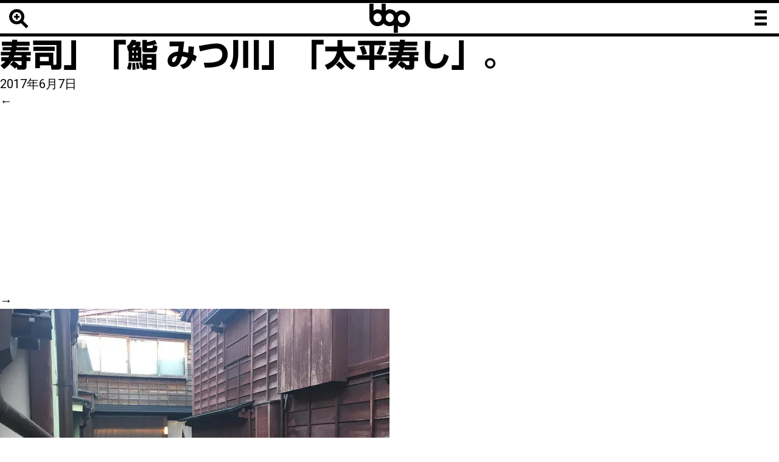

--- FILE ---
content_type: text/html; charset=UTF-8
request_url: https://bbp.jp/popular-sushi-in-kanazawa-otome-sushi-sushi-mitsukawa-taihei-sushi/12-32/
body_size: 13560
content:
<!DOCTYPE html><html dir="ltr" lang="ja"
	prefix="og: https://ogp.me/ns#" ><head><meta charset="UTF-8" /><meta http-equiv="x-ua-compatible" content="ie=edge"><meta name="distribution" content="global"><meta name="language" content="ja"><meta name="Targeted Geographic Area" content="Japan"><meta name="apple-mobile-web-app-title" content=""><meta name="viewport" content="width=device-width, initial-scale=1"><meta name="format-detection" content="telephone=no"><meta name="B-verify" content="3370efa7d9d4b37583d09b2ec4540b01330e3a60" /><link rel="stylesheet" type="text/css" href="https://bbp.jp/wp-content/cache/autoptimize/css/autoptimize_single_419a810cd255bd332d78178a87b75d13.css" /><title>12 | bbp</title>

		<!-- All in One SEO 4.3.9 - aioseo.com -->
		<meta name="robots" content="max-image-preview:large" />
		<link rel="canonical" href="https://bbp.jp/popular-sushi-in-kanazawa-otome-sushi-sushi-mitsukawa-taihei-sushi/12-32/" />
		<meta name="generator" content="All in One SEO (AIOSEO) 4.3.9" />
		<meta property="og:locale" content="ja_JP" />
		<meta property="og:site_name" content="bbp" />
		<meta property="og:type" content="article" />
		<meta property="og:title" content="12 | bbp" />
		<meta property="og:url" content="https://bbp.jp/popular-sushi-in-kanazawa-otome-sushi-sushi-mitsukawa-taihei-sushi/12-32/" />
		<meta property="fb:app_id" content="141719956266319" />
		<meta property="fb:admins" content="100009992057369" />
		<meta property="article:published_time" content="2017-06-07T14:17:03+00:00" />
		<meta property="article:modified_time" content="2017-06-07T14:17:03+00:00" />
		<meta name="twitter:card" content="summary" />
		<meta name="twitter:site" content="@https_bbp_jp" />
		<meta name="twitter:title" content="12 | bbp" />
		<meta name="twitter:creator" content="@https_bbp_jp" />
		<!-- All in One SEO -->

<link rel='dns-prefetch' href='//secure.gravatar.com' />
<link rel='dns-prefetch' href='//stats.wp.com' />
<link rel='dns-prefetch' href='//i0.wp.com' />
<link rel='dns-prefetch' href='//c0.wp.com' />
<link rel='stylesheet' id='wp-block-library-css' href='https://bbp.jp/wp-includes/css/dist/block-library/style.min.css?ver=6.2.8' type='text/css' media='all' />
<style id='wp-block-library-inline-css' type='text/css'>
.has-text-align-justify{text-align:justify;}
</style>
<link rel='stylesheet' id='jetpack-videopress-video-block-view-css' href='https://bbp.jp/wp-content/cache/autoptimize/css/autoptimize_single_d55f4b939d68ed652b0d9f2b5717ea21.css?minify=false&#038;ver=34ae973733627b74a14e' type='text/css' media='all' />
<link rel='stylesheet' id='mediaelement-css' href='https://bbp.jp/wp-includes/js/mediaelement/mediaelementplayer-legacy.min.css?ver=4.2.17' type='text/css' media='all' />
<link rel='stylesheet' id='wp-mediaelement-css' href='https://bbp.jp/wp-includes/js/mediaelement/wp-mediaelement.min.css?ver=6.2.8' type='text/css' media='all' />
<link rel='stylesheet' id='classic-theme-styles-css' href='https://bbp.jp/wp-includes/css/classic-themes.min.css?ver=6.2.8' type='text/css' media='all' />
<style id='global-styles-inline-css' type='text/css'>
body{--wp--preset--color--black: #000000;--wp--preset--color--cyan-bluish-gray: #abb8c3;--wp--preset--color--white: #ffffff;--wp--preset--color--pale-pink: #f78da7;--wp--preset--color--vivid-red: #cf2e2e;--wp--preset--color--luminous-vivid-orange: #ff6900;--wp--preset--color--luminous-vivid-amber: #fcb900;--wp--preset--color--light-green-cyan: #7bdcb5;--wp--preset--color--vivid-green-cyan: #00d084;--wp--preset--color--pale-cyan-blue: #8ed1fc;--wp--preset--color--vivid-cyan-blue: #0693e3;--wp--preset--color--vivid-purple: #9b51e0;--wp--preset--gradient--vivid-cyan-blue-to-vivid-purple: linear-gradient(135deg,rgba(6,147,227,1) 0%,rgb(155,81,224) 100%);--wp--preset--gradient--light-green-cyan-to-vivid-green-cyan: linear-gradient(135deg,rgb(122,220,180) 0%,rgb(0,208,130) 100%);--wp--preset--gradient--luminous-vivid-amber-to-luminous-vivid-orange: linear-gradient(135deg,rgba(252,185,0,1) 0%,rgba(255,105,0,1) 100%);--wp--preset--gradient--luminous-vivid-orange-to-vivid-red: linear-gradient(135deg,rgba(255,105,0,1) 0%,rgb(207,46,46) 100%);--wp--preset--gradient--very-light-gray-to-cyan-bluish-gray: linear-gradient(135deg,rgb(238,238,238) 0%,rgb(169,184,195) 100%);--wp--preset--gradient--cool-to-warm-spectrum: linear-gradient(135deg,rgb(74,234,220) 0%,rgb(151,120,209) 20%,rgb(207,42,186) 40%,rgb(238,44,130) 60%,rgb(251,105,98) 80%,rgb(254,248,76) 100%);--wp--preset--gradient--blush-light-purple: linear-gradient(135deg,rgb(255,206,236) 0%,rgb(152,150,240) 100%);--wp--preset--gradient--blush-bordeaux: linear-gradient(135deg,rgb(254,205,165) 0%,rgb(254,45,45) 50%,rgb(107,0,62) 100%);--wp--preset--gradient--luminous-dusk: linear-gradient(135deg,rgb(255,203,112) 0%,rgb(199,81,192) 50%,rgb(65,88,208) 100%);--wp--preset--gradient--pale-ocean: linear-gradient(135deg,rgb(255,245,203) 0%,rgb(182,227,212) 50%,rgb(51,167,181) 100%);--wp--preset--gradient--electric-grass: linear-gradient(135deg,rgb(202,248,128) 0%,rgb(113,206,126) 100%);--wp--preset--gradient--midnight: linear-gradient(135deg,rgb(2,3,129) 0%,rgb(40,116,252) 100%);--wp--preset--duotone--dark-grayscale: url('#wp-duotone-dark-grayscale');--wp--preset--duotone--grayscale: url('#wp-duotone-grayscale');--wp--preset--duotone--purple-yellow: url('#wp-duotone-purple-yellow');--wp--preset--duotone--blue-red: url('#wp-duotone-blue-red');--wp--preset--duotone--midnight: url('#wp-duotone-midnight');--wp--preset--duotone--magenta-yellow: url('#wp-duotone-magenta-yellow');--wp--preset--duotone--purple-green: url('#wp-duotone-purple-green');--wp--preset--duotone--blue-orange: url('#wp-duotone-blue-orange');--wp--preset--font-size--small: 13px;--wp--preset--font-size--medium: 20px;--wp--preset--font-size--large: 36px;--wp--preset--font-size--x-large: 42px;--wp--preset--spacing--20: 0.44rem;--wp--preset--spacing--30: 0.67rem;--wp--preset--spacing--40: 1rem;--wp--preset--spacing--50: 1.5rem;--wp--preset--spacing--60: 2.25rem;--wp--preset--spacing--70: 3.38rem;--wp--preset--spacing--80: 5.06rem;--wp--preset--shadow--natural: 6px 6px 9px rgba(0, 0, 0, 0.2);--wp--preset--shadow--deep: 12px 12px 50px rgba(0, 0, 0, 0.4);--wp--preset--shadow--sharp: 6px 6px 0px rgba(0, 0, 0, 0.2);--wp--preset--shadow--outlined: 6px 6px 0px -3px rgba(255, 255, 255, 1), 6px 6px rgba(0, 0, 0, 1);--wp--preset--shadow--crisp: 6px 6px 0px rgba(0, 0, 0, 1);}:where(.is-layout-flex){gap: 0.5em;}body .is-layout-flow > .alignleft{float: left;margin-inline-start: 0;margin-inline-end: 2em;}body .is-layout-flow > .alignright{float: right;margin-inline-start: 2em;margin-inline-end: 0;}body .is-layout-flow > .aligncenter{margin-left: auto !important;margin-right: auto !important;}body .is-layout-constrained > .alignleft{float: left;margin-inline-start: 0;margin-inline-end: 2em;}body .is-layout-constrained > .alignright{float: right;margin-inline-start: 2em;margin-inline-end: 0;}body .is-layout-constrained > .aligncenter{margin-left: auto !important;margin-right: auto !important;}body .is-layout-constrained > :where(:not(.alignleft):not(.alignright):not(.alignfull)){max-width: var(--wp--style--global--content-size);margin-left: auto !important;margin-right: auto !important;}body .is-layout-constrained > .alignwide{max-width: var(--wp--style--global--wide-size);}body .is-layout-flex{display: flex;}body .is-layout-flex{flex-wrap: wrap;align-items: center;}body .is-layout-flex > *{margin: 0;}:where(.wp-block-columns.is-layout-flex){gap: 2em;}.has-black-color{color: var(--wp--preset--color--black) !important;}.has-cyan-bluish-gray-color{color: var(--wp--preset--color--cyan-bluish-gray) !important;}.has-white-color{color: var(--wp--preset--color--white) !important;}.has-pale-pink-color{color: var(--wp--preset--color--pale-pink) !important;}.has-vivid-red-color{color: var(--wp--preset--color--vivid-red) !important;}.has-luminous-vivid-orange-color{color: var(--wp--preset--color--luminous-vivid-orange) !important;}.has-luminous-vivid-amber-color{color: var(--wp--preset--color--luminous-vivid-amber) !important;}.has-light-green-cyan-color{color: var(--wp--preset--color--light-green-cyan) !important;}.has-vivid-green-cyan-color{color: var(--wp--preset--color--vivid-green-cyan) !important;}.has-pale-cyan-blue-color{color: var(--wp--preset--color--pale-cyan-blue) !important;}.has-vivid-cyan-blue-color{color: var(--wp--preset--color--vivid-cyan-blue) !important;}.has-vivid-purple-color{color: var(--wp--preset--color--vivid-purple) !important;}.has-black-background-color{background-color: var(--wp--preset--color--black) !important;}.has-cyan-bluish-gray-background-color{background-color: var(--wp--preset--color--cyan-bluish-gray) !important;}.has-white-background-color{background-color: var(--wp--preset--color--white) !important;}.has-pale-pink-background-color{background-color: var(--wp--preset--color--pale-pink) !important;}.has-vivid-red-background-color{background-color: var(--wp--preset--color--vivid-red) !important;}.has-luminous-vivid-orange-background-color{background-color: var(--wp--preset--color--luminous-vivid-orange) !important;}.has-luminous-vivid-amber-background-color{background-color: var(--wp--preset--color--luminous-vivid-amber) !important;}.has-light-green-cyan-background-color{background-color: var(--wp--preset--color--light-green-cyan) !important;}.has-vivid-green-cyan-background-color{background-color: var(--wp--preset--color--vivid-green-cyan) !important;}.has-pale-cyan-blue-background-color{background-color: var(--wp--preset--color--pale-cyan-blue) !important;}.has-vivid-cyan-blue-background-color{background-color: var(--wp--preset--color--vivid-cyan-blue) !important;}.has-vivid-purple-background-color{background-color: var(--wp--preset--color--vivid-purple) !important;}.has-black-border-color{border-color: var(--wp--preset--color--black) !important;}.has-cyan-bluish-gray-border-color{border-color: var(--wp--preset--color--cyan-bluish-gray) !important;}.has-white-border-color{border-color: var(--wp--preset--color--white) !important;}.has-pale-pink-border-color{border-color: var(--wp--preset--color--pale-pink) !important;}.has-vivid-red-border-color{border-color: var(--wp--preset--color--vivid-red) !important;}.has-luminous-vivid-orange-border-color{border-color: var(--wp--preset--color--luminous-vivid-orange) !important;}.has-luminous-vivid-amber-border-color{border-color: var(--wp--preset--color--luminous-vivid-amber) !important;}.has-light-green-cyan-border-color{border-color: var(--wp--preset--color--light-green-cyan) !important;}.has-vivid-green-cyan-border-color{border-color: var(--wp--preset--color--vivid-green-cyan) !important;}.has-pale-cyan-blue-border-color{border-color: var(--wp--preset--color--pale-cyan-blue) !important;}.has-vivid-cyan-blue-border-color{border-color: var(--wp--preset--color--vivid-cyan-blue) !important;}.has-vivid-purple-border-color{border-color: var(--wp--preset--color--vivid-purple) !important;}.has-vivid-cyan-blue-to-vivid-purple-gradient-background{background: var(--wp--preset--gradient--vivid-cyan-blue-to-vivid-purple) !important;}.has-light-green-cyan-to-vivid-green-cyan-gradient-background{background: var(--wp--preset--gradient--light-green-cyan-to-vivid-green-cyan) !important;}.has-luminous-vivid-amber-to-luminous-vivid-orange-gradient-background{background: var(--wp--preset--gradient--luminous-vivid-amber-to-luminous-vivid-orange) !important;}.has-luminous-vivid-orange-to-vivid-red-gradient-background{background: var(--wp--preset--gradient--luminous-vivid-orange-to-vivid-red) !important;}.has-very-light-gray-to-cyan-bluish-gray-gradient-background{background: var(--wp--preset--gradient--very-light-gray-to-cyan-bluish-gray) !important;}.has-cool-to-warm-spectrum-gradient-background{background: var(--wp--preset--gradient--cool-to-warm-spectrum) !important;}.has-blush-light-purple-gradient-background{background: var(--wp--preset--gradient--blush-light-purple) !important;}.has-blush-bordeaux-gradient-background{background: var(--wp--preset--gradient--blush-bordeaux) !important;}.has-luminous-dusk-gradient-background{background: var(--wp--preset--gradient--luminous-dusk) !important;}.has-pale-ocean-gradient-background{background: var(--wp--preset--gradient--pale-ocean) !important;}.has-electric-grass-gradient-background{background: var(--wp--preset--gradient--electric-grass) !important;}.has-midnight-gradient-background{background: var(--wp--preset--gradient--midnight) !important;}.has-small-font-size{font-size: var(--wp--preset--font-size--small) !important;}.has-medium-font-size{font-size: var(--wp--preset--font-size--medium) !important;}.has-large-font-size{font-size: var(--wp--preset--font-size--large) !important;}.has-x-large-font-size{font-size: var(--wp--preset--font-size--x-large) !important;}
.wp-block-navigation a:where(:not(.wp-element-button)){color: inherit;}
:where(.wp-block-columns.is-layout-flex){gap: 2em;}
.wp-block-pullquote{font-size: 1.5em;line-height: 1.6;}
</style>
<link rel='stylesheet' id='mamahack_style-css' href='https://bbp.jp/wp-content/cache/autoptimize/css/autoptimize_single_65f9977f4685a012aa5015c53da212b5.css?ver=6.2.8' type='text/css' media='all' />
<link rel='stylesheet' id='jetpack_social_media_icons_widget-css' href='https://bbp.jp/wp-content/cache/autoptimize/css/autoptimize_single_bd5d7b77dc4a4fc42fd063cb984a4918.css?ver=20150602' type='text/css' media='all' />
<link rel='shortlink' href='https://bbp.jp/?p=3462' />
<script type="text/javascript">
	window._wp_rp_static_base_url = 'https://wprp.zemanta.com/static/';
	window._wp_rp_wp_ajax_url = "https://bbp.jp/wp-admin/admin-ajax.php";
	window._wp_rp_plugin_version = '3.6.4';
	window._wp_rp_post_id = '3462';
	window._wp_rp_num_rel_posts = '10';
	window._wp_rp_thumbnails = true;
	window._wp_rp_post_title = '12';
	window._wp_rp_post_tags = [];
	window._wp_rp_promoted_content = true;
</script>
	<style>img#wpstats{display:none}</style>
		<link rel="icon" href="https://i0.wp.com/bbp.jp/wp-content/uploads/2018/05/cropped-tile-1.png?fit=32%2C32&#038;ssl=1" sizes="32x32" />
<link rel="icon" href="https://i0.wp.com/bbp.jp/wp-content/uploads/2018/05/cropped-tile-1.png?fit=192%2C192&#038;ssl=1" sizes="192x192" />
<link rel="apple-touch-icon" href="https://i0.wp.com/bbp.jp/wp-content/uploads/2018/05/cropped-tile-1.png?fit=180%2C180&#038;ssl=1" />
<meta name="msapplication-TileImage" content="https://i0.wp.com/bbp.jp/wp-content/uploads/2018/05/cropped-tile-1.png?fit=270%2C270&#038;ssl=1" />
<link rel="apple-touch-icon" href="https://bbp.jp/wp-content/themes/bbp/apple-touch-icon.png"><link rel="shortcut icon" href="https://bbp.jp/wp-content/themes/bbp/favicon.ico"><link rel="stylesheet" href="https://bbp.jp/wp-content/cache/autoptimize/css/autoptimize_single_1e9c0f3b13da66012ea079bc1509fef2.css"><link rel="stylesheet" href="https://bbp.jp/wp-content/cache/autoptimize/css/autoptimize_single_bb05e5163c8705764265f3fd1a8c1f4d.css"><link rel="stylesheet" href="https://bbp.jp/wp-content/cache/autoptimize/css/autoptimize_single_aa5b30b6c2fd38919d8058c34e3051b1.css"><link rel="stylesheet" href="https://bbp.jp/wp-content/cache/autoptimize/css/autoptimize_single_d79a211d79eb96f19dacd5cae4a39470.css"><link rel="stylesheet" href="https://bbp.jp/wp-content/cache/autoptimize/css/autoptimize_single_f35c855dfba3b05ae6d10a6e8a9fc86b.css"><link rel="stylesheet" href="https://bbp.jp/wp-content/cache/autoptimize/css/autoptimize_single_e8ca25178da6040745ec5ff8ed4001e4.css"><script async src="//pagead2.googlesyndication.com/pagead/js/adsbygoogle.js"></script><script>  (adsbygoogle = window.adsbygoogle || []).push({    google_ad_client: "ca-pub-6956392527785314",    enable_page_level_ads: true  });</script></head><body class="attachment attachment-template-default single single-attachment postid-3462 attachmentid-3462 attachment-jpeg"><!--[if lt IE 8]><p class="browserupgrade">You are using an <strong>outdated</strong> browser. Please <a href="http://browsehappy.com/">upgrade your browser</a> to improve your experience.</p><![endif]--><div id="fb-root"></div><script>(function(d, s, id) {  var js, fjs = d.getElementsByTagName(s)[0];  if (d.getElementById(id)) return;  js = d.createElement(s); js.id = id;  js.src = "//connect.facebook.net/ja_JP/sdk.js#xfbml=1&version=v2.7&appId=141719956266319";  fjs.parentNode.insertBefore(js, fjs);}(document, 'script', 'facebook-jssdk'));</script><div id="bbpContainer"><header class="siteHeader"><div class="bbpSearch"><span class="circle"></span><span class="handle"></span><span class="line1"></span><span class="line2"></span></div><!-- bbpSearch --><div class="bbpTitle"><a href="https://bbp.jp"><p itemprop="logo"><span class="b1">b</span><span class="b2">b</span><span class="p1">b</span></p></a></div><!-- bbpTitle --><div class="bbpModal sb-toggle-right"><span class="line1"></span><span class="line2"></span><span class="line3"></span></div><!-- bbpModal --><div class="bbpSearchArea"><form method="get" action="https://bbp.jp/" >
<input name="s" type="text"></div></header><section id="content" role="main">
<header class="header">
<h1 class="entry-title">12 <span class="meta-sep">|</span> <a href="https://bbp.jp/popular-sushi-in-kanazawa-otome-sushi-sushi-mitsukawa-taihei-sushi/" title="Return to 【金沢で寿司三昧】有名店を食べ歩く。「乙女寿司」「鮨 みつ川」「太平寿し」。" rev="attachment"><span class="meta-nav">&larr; </span>【金沢で寿司三昧】有名店を食べ歩く。「乙女寿司」「鮨 みつ川」「太平寿し」。</a></h1> <section class="entry-meta">
<span class="entry-date">2017年6月7日</span>
</section></header>
<article id="post-3462" class="post-3462 attachment type-attachment status-inherit hentry">
<header class="header">
<nav id="nav-above" class="navigation" role="navigation">
<div class="nav-previous"><a href='https://bbp.jp/popular-sushi-in-kanazawa-otome-sushi-sushi-mitsukawa-taihei-sushi/11-42/'>&larr;</a></div>
<div class="nav-next"><a href='https://bbp.jp/popular-sushi-in-kanazawa-otome-sushi-sushi-mitsukawa-taihei-sushi/13-23/'>&rarr;</a></div>
</nav>
</header>
<section class="entry-content">
<div class="entry-attachment">
<p class="attachment"><a href="https://bbp.jp/wp-content/uploads/2017/06/12-1.jpg" title="12" rel="attachment"><img src="https://i0.wp.com/bbp.jp/wp-content/uploads/2017/06/12-1.jpg?fit=640%2C480&ssl=1" width="640" height="480" class="attachment-medium" alt="" /></a></p>
</div>
<div class="entry-caption"></div>
</section>
</article>
<section id="comments">
</section></section>
<aside id="sidebar" role="complementary">
<div id="primary" class="widget-area">
<ul class="xoxo">

		<li id="recent-posts-2" class="widget-container widget_recent_entries">
		<h3 class="widget-title">最近の投稿</h3>
		<ul>
											<li>
					<a href="https://bbp.jp/famous-shops-chinese-cuisine-with-special-certificate-bottle-fire-pot-kaitairou-nabe-shinjuku-store/">【有名店】中国の方お墨付き火鍋専門店「海底撈火鍋（かいていろうひなべ）新宿店」。</a>
									</li>
											<li>
					<a href="https://bbp.jp/yanesen-sri-lankan-curry-ayuboan-in-a-fashionable-cafe/">【谷根千】オシャレ系カフェのスリランカカレー「アユボワン！（Ayubovan!）」。</a>
									</li>
											<li>
					<a href="https://bbp.jp/ikebukurosu-sushi-seibu-ikebukuro-main-store-it-is-a-long-established-store-located-in-the-1st-floor-of-the-seibu-ikebukuro-main-store-kudanshita-sushi-munakata-hakkai/">【池袋の寿司】西武池袋本店デパート地下1Fにある老舗「九段下 寿司政 旬八海」。</a>
									</li>
											<li>
					<a href="https://bbp.jp/tsukiji-sushi-tsukiji-is-alive-now-and-again-tsukiji-sushi-large-main-building-and-annex/">【築地の寿司】今も昔も築地は健在だ。「築地 すし大」本館と別館。</a>
									</li>
											<li>
					<a href="https://bbp.jp/oda-feng-din-tie-fung-of-oga-envelope-atle-ebisu-west-pavilion-is-actually-recommended/">【有名店】小籠包の「鼎泰豊（ディンタイフォン）」。アトレ恵比寿西館は実はオススメ。</a>
									</li>
					</ul>

		</li><li id="views-2" class="widget-container widget_views"><h3 class="widget-title">人気の記事</h3><ul>
<li><a href="https://bbp.jp/application-app-previewhas-already-been-closed-that-preview-is-not-available-at-all-in-the-phenomenon/"  title="「アプリケーション&ldquo;プレビュー.app&rdquo;はすでに閉じられています。」という現象。">「アプリケーション&ldquo;プレビュー.app&rdquo;はすでに閉じられています。」という現象。</a></li><li><a href="https://bbp.jp/get-the-name-of-the-wordpress-category-display-create-a-link-to-the-category/"  title="WordPressのカテゴリー名を取得して表示、カテゴリーへのリンクを作る。">WordPressのカテゴリー名を取得して表示、カテゴリーへのリンクを作る。</a></li><li><a href="https://bbp.jp/in-low-cost-short-time-us-roasting-from-the-raw-beans-kita-senju-coffee-bean-shop-mamecocoro/"  title="低価格、短時間で生豆から焙煎してくれる北千住のコーヒー豆専門店「マメココロ」。">低価格、短時間で生豆から焙煎してくれる北千住のコーヒー豆専門店「マメココロ」。</a></li><li><a href="https://bbp.jp/discover-designer-furniture-off-the-beaten-path-specializing-in-new-old-stock-seconds-seconds/"  title="デザイナーズ家具の穴場を発見！新古品の専門店「セカンズ（SECONDS）」。">デザイナーズ家具の穴場を発見！新古品の専門店「セカンズ（SECONDS）」。</a></li><li><a href="https://bbp.jp/all-22-colors-out-the-atmosphere-such-as-the-adornment-with-a-fluorescent-pen-marker-in-css/"  title="全22色！CSSで蛍光ペンマーカーで線引したような雰囲気を出す。">全22色！CSSで蛍光ペンマーカーで線引したような雰囲気を出す。</a></li><li><a href="https://bbp.jp/only-in-adachi-ku-honda-many-know-specializes-in-cb400four-ciohouse-shio-house/"  title="足立区のホンダマニアだけが知っている、CB400FOUR専門店「シオハウス（SHIO HOUSE）」。">足立区のホンダマニアだけが知っている、CB400FOUR専門店「シオハウス（SHIO HOUSE）」。</a></li><li><a href="https://bbp.jp/for-jawoc-by-to-see-the-at-the-time-of-toujimono-keywords/"  title="ヤフオクなんかでよく目にする「当時物（とうじもの）」というキーワードについて。">ヤフオクなんかでよく目にする「当時物（とうじもの）」というキーワードについて。</a></li><li><a href="https://bbp.jp/created-in-mac-excel-excel-files-become-read-only-automatically-prevent-2/"  title="MacのExcel（エクセル）で作成したファイルが、自動的に「読み取り専用」になってしまう、を防ぐ。">MacのExcel（エクセル）で作成したファイルが、自動的に「読み取り専用」になってしまう、を防ぐ。</a></li><li><a href="https://bbp.jp/filemaker-pro-12-mac-os-sierra-this-application-is-successfully-installed-its-display/"  title="FileMaker Pro 12 ✕ Mac OS Sierraで 「このアプリケーションは、正しくインストールされていない」の表示。">FileMaker Pro 12 ✕ Mac OS Sierraで 「このアプリケーションは、正しくインストールされていない」の表示。</a></li><li><a href="https://bbp.jp/installation-cannot-continue-to-safaricloudhisto-application-cant-be-terminated/"  title="「SafariCloudHisto」アプリケーションが終了できないために、インストールが続行できない。">「SafariCloudHisto」アプリケーションが終了できないために、インストールが続行できない。</a></li></ul>
</li><li id="categories-2" class="widget-container widget_categories"><h3 class="widget-title">カテゴリー</h3>
			<ul>
					<li class="cat-item cat-item-94"><a href="https://bbp.jp/category/overseas/">海外</a> (44)
</li>
	<li class="cat-item cat-item-28"><a href="https://bbp.jp/category/restaurant/">グルメ</a> (68)
</li>
	<li class="cat-item cat-item-2"><a href="https://bbp.jp/category/web/">WEBデザイン</a> (23)
</li>
	<li class="cat-item cat-item-54"><a href="https://bbp.jp/category/iphone/">iPhone関連</a> (3)
</li>
	<li class="cat-item cat-item-70"><a href="https://bbp.jp/category/lifehack/">ライフハック</a> (19)
</li>
	<li class="cat-item cat-item-255"><a href="https://bbp.jp/category/%e3%83%90%e3%82%a4%e3%82%af/">バイク</a> (3)
</li>
	<li class="cat-item cat-item-73"><a href="https://bbp.jp/category/mac/">Mac関連</a> (8)
</li>
			</ul>

			</li><li id="archives-2" class="widget-container widget_archive"><h3 class="widget-title">アーカイブ</h3>
			<ul>
					<li><a href='https://bbp.jp/2019/02/'>2019年2月</a>&nbsp;(4)</li>
	<li><a href='https://bbp.jp/2019/01/'>2019年1月</a>&nbsp;(5)</li>
	<li><a href='https://bbp.jp/2018/12/'>2018年12月</a>&nbsp;(1)</li>
	<li><a href='https://bbp.jp/2018/06/'>2018年6月</a>&nbsp;(1)</li>
	<li><a href='https://bbp.jp/2018/05/'>2018年5月</a>&nbsp;(3)</li>
	<li><a href='https://bbp.jp/2018/04/'>2018年4月</a>&nbsp;(1)</li>
	<li><a href='https://bbp.jp/2018/03/'>2018年3月</a>&nbsp;(2)</li>
	<li><a href='https://bbp.jp/2018/01/'>2018年1月</a>&nbsp;(1)</li>
	<li><a href='https://bbp.jp/2017/12/'>2017年12月</a>&nbsp;(1)</li>
	<li><a href='https://bbp.jp/2017/11/'>2017年11月</a>&nbsp;(2)</li>
	<li><a href='https://bbp.jp/2017/10/'>2017年10月</a>&nbsp;(4)</li>
	<li><a href='https://bbp.jp/2017/09/'>2017年9月</a>&nbsp;(3)</li>
	<li><a href='https://bbp.jp/2017/08/'>2017年8月</a>&nbsp;(4)</li>
	<li><a href='https://bbp.jp/2017/07/'>2017年7月</a>&nbsp;(2)</li>
	<li><a href='https://bbp.jp/2017/06/'>2017年6月</a>&nbsp;(3)</li>
	<li><a href='https://bbp.jp/2017/05/'>2017年5月</a>&nbsp;(5)</li>
	<li><a href='https://bbp.jp/2017/04/'>2017年4月</a>&nbsp;(3)</li>
	<li><a href='https://bbp.jp/2017/03/'>2017年3月</a>&nbsp;(4)</li>
	<li><a href='https://bbp.jp/2017/02/'>2017年2月</a>&nbsp;(3)</li>
	<li><a href='https://bbp.jp/2017/01/'>2017年1月</a>&nbsp;(5)</li>
	<li><a href='https://bbp.jp/2016/12/'>2016年12月</a>&nbsp;(3)</li>
	<li><a href='https://bbp.jp/2016/11/'>2016年11月</a>&nbsp;(4)</li>
	<li><a href='https://bbp.jp/2016/10/'>2016年10月</a>&nbsp;(9)</li>
	<li><a href='https://bbp.jp/2016/09/'>2016年9月</a>&nbsp;(14)</li>
	<li><a href='https://bbp.jp/2016/08/'>2016年8月</a>&nbsp;(21)</li>
	<li><a href='https://bbp.jp/2016/07/'>2016年7月</a>&nbsp;(9)</li>
	<li><a href='https://bbp.jp/2016/06/'>2016年6月</a>&nbsp;(9)</li>
	<li><a href='https://bbp.jp/2016/05/'>2016年5月</a>&nbsp;(21)</li>
	<li><a href='https://bbp.jp/2016/04/'>2016年4月</a>&nbsp;(17)</li>
	<li><a href='https://bbp.jp/2016/03/'>2016年3月</a>&nbsp;(4)</li>
			</ul>

			</li><li id="wpcom_social_media_icons_widget-2" class="widget-container widget_wpcom_social_media_icons_widget"><h3 class="widget-title">ソーシャル</h3><ul><li><a href="https://www.facebook.com/vintageorder/" class="genericon genericon-facebook" target="_blank"><span class="screen-reader-text">vintageorder さんのプロフィールを Facebook で表示</span></a></li><li><a href="https://twitter.com/https_bbp_jp/" class="genericon genericon-twitter" target="_blank"><span class="screen-reader-text">https_bbp_jp さんのプロフィールを Twitter で表示</span></a></li></ul></li><li id="rss_links-2" class="widget-container widget_rss_links"><ul><li><a target="_self" href="https://bbp.jp/feed/" title="投稿をフォロー">RSS - 投稿</a></li></ul>
</li><li id="tag_cloud-2" class="widget-container widget_tag_cloud"><h3 class="widget-title">タグ</h3><div class="tagcloud"><a href="https://bbp.jp/tag/ebay/" class="tag-cloud-link tag-link-292 tag-link-position-1" style="font-size: 8pt;" aria-label="eBay (1個の項目)">eBay</a>
<a href="https://bbp.jp/tag/hiroshima/" class="tag-cloud-link tag-link-301 tag-link-position-2" style="font-size: 8pt;" aria-label="Hiroshima (1個の項目)">Hiroshima</a>
<a href="https://bbp.jp/tag/ikebukuro/" class="tag-cloud-link tag-link-300 tag-link-position-3" style="font-size: 18.5pt;" aria-label="Ikebukuro (3個の項目)">Ikebukuro</a>
<a href="https://bbp.jp/tag/ikejiri-ohashi/" class="tag-cloud-link tag-link-286 tag-link-position-4" style="font-size: 8pt;" aria-label="Ikejiri Ohashi (1個の項目)">Ikejiri Ohashi</a>
<a href="https://bbp.jp/tag/italian-restaurant/" class="tag-cloud-link tag-link-327 tag-link-position-5" style="font-size: 8pt;" aria-label="Italian Restaurant (1個の項目)">Italian Restaurant</a>
<a href="https://bbp.jp/tag/kameari/" class="tag-cloud-link tag-link-304 tag-link-position-6" style="font-size: 8pt;" aria-label="Kameari (1個の項目)">Kameari</a>
<a href="https://bbp.jp/tag/mishuku/" class="tag-cloud-link tag-link-285 tag-link-position-7" style="font-size: 8pt;" aria-label="Mishuku (1個の項目)">Mishuku</a>
<a href="https://bbp.jp/tag/nichiban/" class="tag-cloud-link tag-link-329 tag-link-position-8" style="font-size: 8pt;" aria-label="NICHIBAN (1個の項目)">NICHIBAN</a>
<a href="https://bbp.jp/tag/okonomiyaki/" class="tag-cloud-link tag-link-306 tag-link-position-9" style="font-size: 8pt;" aria-label="Okonomiyaki (1個の項目)">Okonomiyaki</a>
<a href="https://bbp.jp/tag/rd400/" class="tag-cloud-link tag-link-307 tag-link-position-10" style="font-size: 8pt;" aria-label="RD400 (1個の項目)">RD400</a>
<a href="https://bbp.jp/tag/rd400-%e3%83%87%e3%82%a4%e3%83%88%e3%83%8a%e3%82%b9%e3%83%9a%e3%82%b7%e3%83%a3%e3%83%ab/" class="tag-cloud-link tag-link-310 tag-link-position-11" style="font-size: 8pt;" aria-label="RD400 デイトナスペシャル (1個の項目)">RD400 デイトナスペシャル</a>
<a href="https://bbp.jp/tag/royal-enfield/" class="tag-cloud-link tag-link-316 tag-link-position-12" style="font-size: 8pt;" aria-label="Royal Enfield (1個の項目)">Royal Enfield</a>
<a href="https://bbp.jp/tag/sandwich/" class="tag-cloud-link tag-link-298 tag-link-position-13" style="font-size: 8pt;" aria-label="Sandwich (1個の項目)">Sandwich</a>
<a href="https://bbp.jp/tag/stamp/" class="tag-cloud-link tag-link-323 tag-link-position-14" style="font-size: 8pt;" aria-label="Stamp (1個の項目)">Stamp</a>
<a href="https://bbp.jp/tag/vietnam-food/" class="tag-cloud-link tag-link-295 tag-link-position-15" style="font-size: 8pt;" aria-label="Vietnam Food (1個の項目)">Vietnam Food</a>
<a href="https://bbp.jp/tag/yamaha/" class="tag-cloud-link tag-link-308 tag-link-position-16" style="font-size: 8pt;" aria-label="YAMAHA (1個の項目)">YAMAHA</a>
<a href="https://bbp.jp/tag/yoyogi/" class="tag-cloud-link tag-link-287 tag-link-position-17" style="font-size: 8pt;" aria-label="Yoyogi (1個の項目)">Yoyogi</a>
<a href="https://bbp.jp/tag/%e3%81%8a%e5%9c%9f%e7%94%a3/" class="tag-cloud-link tag-link-320 tag-link-position-18" style="font-size: 18.5pt;" aria-label="お土産 (3個の項目)">お土産</a>
<a href="https://bbp.jp/tag/%e3%81%8a%e5%a5%bd%e3%81%bf%e7%84%bc%e3%81%8d/" class="tag-cloud-link tag-link-305 tag-link-position-19" style="font-size: 8pt;" aria-label="お好み焼き (1個の項目)">お好み焼き</a>
<a href="https://bbp.jp/tag/%e3%81%be%e3%81%9c%e3%81%9d%e3%81%b0/" class="tag-cloud-link tag-link-324 tag-link-position-20" style="font-size: 8pt;" aria-label="まぜそば (1個の項目)">まぜそば</a>
<a href="https://bbp.jp/tag/%e3%82%a2%e3%82%b8%e3%82%a2%e6%96%99%e7%90%86/" class="tag-cloud-link tag-link-297 tag-link-position-21" style="font-size: 18.5pt;" aria-label="アジア料理 (3個の項目)">アジア料理</a>
<a href="https://bbp.jp/tag/%e3%82%a4%e3%82%bf%e3%83%aa%e3%82%a2%e3%83%b3/" class="tag-cloud-link tag-link-326 tag-link-position-22" style="font-size: 8pt;" aria-label="イタリアン (1個の項目)">イタリアン</a>
<a href="https://bbp.jp/tag/%e3%82%ad%e3%83%bc%e3%83%af%e3%83%bc%e3%83%89/" class="tag-cloud-link tag-link-291 tag-link-position-23" style="font-size: 8pt;" aria-label="キーワード (1個の項目)">キーワード</a>
<a href="https://bbp.jp/tag/%e3%82%b5%e3%83%b3%e3%83%89%e3%82%a4%e3%83%83%e3%83%81/" class="tag-cloud-link tag-link-296 tag-link-position-24" style="font-size: 8pt;" aria-label="サンドイッチ (1個の項目)">サンドイッチ</a>
<a href="https://bbp.jp/tag/%e3%83%8b%e3%83%81%e3%83%90%e3%83%b3/" class="tag-cloud-link tag-link-328 tag-link-position-25" style="font-size: 8pt;" aria-label="ニチバン (1個の項目)">ニチバン</a>
<a href="https://bbp.jp/tag/%e3%83%8f%e3%83%b3%e3%82%b3/" class="tag-cloud-link tag-link-319 tag-link-position-26" style="font-size: 8pt;" aria-label="ハンコ (1個の項目)">ハンコ</a>
<a href="https://bbp.jp/tag/%e3%83%99%e3%83%88%e3%83%8a%e3%83%a0%e6%96%99%e7%90%86/" class="tag-cloud-link tag-link-294 tag-link-position-27" style="font-size: 8pt;" aria-label="ベトナム料理 (1個の項目)">ベトナム料理</a>
<a href="https://bbp.jp/tag/%e3%83%a4%e3%83%95%e3%82%aa%e3%82%af/" class="tag-cloud-link tag-link-289 tag-link-position-28" style="font-size: 8pt;" aria-label="ヤフオク (1個の項目)">ヤフオク</a>
<a href="https://bbp.jp/tag/%e3%83%a4%e3%83%9e%e3%83%8f/" class="tag-cloud-link tag-link-309 tag-link-position-29" style="font-size: 8pt;" aria-label="ヤマハ (1個の項目)">ヤマハ</a>
<a href="https://bbp.jp/tag/%e3%83%aa%e3%82%b5%e3%82%a4%e3%82%af%e3%83%ab%e3%82%b7%e3%83%a7%e3%83%83%e3%83%97/" class="tag-cloud-link tag-link-293 tag-link-position-30" style="font-size: 14.3pt;" aria-label="リサイクルショップ (2個の項目)">リサイクルショップ</a>
<a href="https://bbp.jp/tag/%e3%83%ad%e3%82%a4%e3%83%a4%e3%83%ab%e3%82%a8%e3%83%b3%e3%83%95%e3%82%a3%e3%83%bc%e3%83%ab%e3%83%89/" class="tag-cloud-link tag-link-317 tag-link-position-31" style="font-size: 8pt;" aria-label="ロイヤルエンフィールド (1個の項目)">ロイヤルエンフィールド</a>
<a href="https://bbp.jp/tag/%e4%b8%89%e5%ae%bf/" class="tag-cloud-link tag-link-281 tag-link-position-32" style="font-size: 8pt;" aria-label="三宿 (1個の項目)">三宿</a>
<a href="https://bbp.jp/tag/%e4%ba%80%e6%9c%89/" class="tag-cloud-link tag-link-303 tag-link-position-33" style="font-size: 8pt;" aria-label="亀有 (1個の項目)">亀有</a>
<a href="https://bbp.jp/tag/%e4%ba%8c%e6%af%9b%e4%bd%9c/" class="tag-cloud-link tag-link-325 tag-link-position-34" style="font-size: 14.3pt;" aria-label="二毛作 (2個の項目)">二毛作</a>
<a href="https://bbp.jp/tag/%e4%bb%a3%e3%80%85%e6%9c%a8/" class="tag-cloud-link tag-link-288 tag-link-position-35" style="font-size: 8pt;" aria-label="代々木 (1個の項目)">代々木</a>
<a href="https://bbp.jp/tag/%e5%89%b2%e7%83%b9/" class="tag-cloud-link tag-link-283 tag-link-position-36" style="font-size: 14.3pt;" aria-label="割烹 (2個の項目)">割烹</a>
<a href="https://bbp.jp/tag/%e5%8d%b0%e9%91%91/" class="tag-cloud-link tag-link-318 tag-link-position-37" style="font-size: 8pt;" aria-label="印鑑 (1個の項目)">印鑑</a>
<a href="https://bbp.jp/tag/%e5%b0%8f%e6%96%99%e7%90%86/" class="tag-cloud-link tag-link-284 tag-link-position-38" style="font-size: 14.3pt;" aria-label="小料理 (2個の項目)">小料理</a>
<a href="https://bbp.jp/tag/%e5%ba%83%e5%b3%b6/" class="tag-cloud-link tag-link-302 tag-link-position-39" style="font-size: 8pt;" aria-label="広島 (1個の項目)">広島</a>
<a href="https://bbp.jp/tag/%e5%bd%93%e6%99%82%e7%89%a9/" class="tag-cloud-link tag-link-290 tag-link-position-40" style="font-size: 22pt;" aria-label="当時物 (4個の項目)">当時物</a>
<a href="https://bbp.jp/tag/%e6%89%8b%e5%9c%9f%e7%94%a3/" class="tag-cloud-link tag-link-321 tag-link-position-41" style="font-size: 8pt;" aria-label="手土産 (1個の項目)">手土産</a>
<a href="https://bbp.jp/tag/%e6%97%a5%e6%9c%ac%e6%96%87%e5%8c%96/" class="tag-cloud-link tag-link-322 tag-link-position-42" style="font-size: 8pt;" aria-label="日本文化 (1個の項目)">日本文化</a>
<a href="https://bbp.jp/tag/%e6%b1%a0%e5%b0%bb%e5%a4%a7%e6%a9%8b/" class="tag-cloud-link tag-link-282 tag-link-position-43" style="font-size: 8pt;" aria-label="池尻大橋 (1個の項目)">池尻大橋</a>
<a href="https://bbp.jp/tag/%e6%b1%a0%e8%a2%8b/" class="tag-cloud-link tag-link-299 tag-link-position-44" style="font-size: 18.5pt;" aria-label="池袋 (3個の項目)">池袋</a>
<a href="https://bbp.jp/tag/%e9%ae%a8/" class="tag-cloud-link tag-link-280 tag-link-position-45" style="font-size: 18.5pt;" aria-label="鮨 (3個の項目)">鮨</a></div>
</li></ul>
</div>
</aside><footer class="siteFooter"><p>COPYRIGHT &copy; bbp</p></footer></div><!-- sb-site --><div id="pageTop"><a href="#container" title="上部へ戻る"><i class="fa fa-angle-up"></i></a></div></div><!-- bbpContainer --><div class="sb-slidebar sb-right"><nav></nav></div><!-- sb-slidebar sb-right -->		<div id="jp-carousel-loading-overlay">
			<div id="jp-carousel-loading-wrapper">
				<span id="jp-carousel-library-loading">&nbsp;</span>
			</div>
		</div>
		<div class="jp-carousel-overlay" style="display: none;">

		<div class="jp-carousel-container">
			<!-- The Carousel Swiper -->
			<div
				class="jp-carousel-wrap swiper-container jp-carousel-swiper-container jp-carousel-transitions"
				itemscope
				itemtype="https://schema.org/ImageGallery">
				<div class="jp-carousel swiper-wrapper"></div>
				<div class="jp-swiper-button-prev swiper-button-prev">
					<svg width="25" height="24" viewBox="0 0 25 24" fill="none" xmlns="http://www.w3.org/2000/svg">
						<mask id="maskPrev" mask-type="alpha" maskUnits="userSpaceOnUse" x="8" y="6" width="9" height="12">
							<path d="M16.2072 16.59L11.6496 12L16.2072 7.41L14.8041 6L8.8335 12L14.8041 18L16.2072 16.59Z" fill="white"/>
						</mask>
						<g mask="url(#maskPrev)">
							<rect x="0.579102" width="23.8823" height="24" fill="#FFFFFF"/>
						</g>
					</svg>
				</div>
				<div class="jp-swiper-button-next swiper-button-next">
					<svg width="25" height="24" viewBox="0 0 25 24" fill="none" xmlns="http://www.w3.org/2000/svg">
						<mask id="maskNext" mask-type="alpha" maskUnits="userSpaceOnUse" x="8" y="6" width="8" height="12">
							<path d="M8.59814 16.59L13.1557 12L8.59814 7.41L10.0012 6L15.9718 12L10.0012 18L8.59814 16.59Z" fill="white"/>
						</mask>
						<g mask="url(#maskNext)">
							<rect x="0.34375" width="23.8822" height="24" fill="#FFFFFF"/>
						</g>
					</svg>
				</div>
			</div>
			<!-- The main close buton -->
			<div class="jp-carousel-close-hint">
				<svg width="25" height="24" viewBox="0 0 25 24" fill="none" xmlns="http://www.w3.org/2000/svg">
					<mask id="maskClose" mask-type="alpha" maskUnits="userSpaceOnUse" x="5" y="5" width="15" height="14">
						<path d="M19.3166 6.41L17.9135 5L12.3509 10.59L6.78834 5L5.38525 6.41L10.9478 12L5.38525 17.59L6.78834 19L12.3509 13.41L17.9135 19L19.3166 17.59L13.754 12L19.3166 6.41Z" fill="white"/>
					</mask>
					<g mask="url(#maskClose)">
						<rect x="0.409668" width="23.8823" height="24" fill="#FFFFFF"/>
					</g>
				</svg>
			</div>
			<!-- Image info, comments and meta -->
			<div class="jp-carousel-info">
				<div class="jp-carousel-info-footer">
					<div class="jp-carousel-pagination-container">
						<div class="jp-swiper-pagination swiper-pagination"></div>
						<div class="jp-carousel-pagination"></div>
					</div>
					<div class="jp-carousel-photo-title-container">
						<h2 class="jp-carousel-photo-caption"></h2>
					</div>
					<div class="jp-carousel-photo-icons-container">
						<a href="#" class="jp-carousel-icon-btn jp-carousel-icon-info" aria-label="写真のメタデータ表示を切り替え">
							<span class="jp-carousel-icon">
								<svg width="25" height="24" viewBox="0 0 25 24" fill="none" xmlns="http://www.w3.org/2000/svg">
									<mask id="maskInfo" mask-type="alpha" maskUnits="userSpaceOnUse" x="2" y="2" width="21" height="20">
										<path fill-rule="evenodd" clip-rule="evenodd" d="M12.7537 2C7.26076 2 2.80273 6.48 2.80273 12C2.80273 17.52 7.26076 22 12.7537 22C18.2466 22 22.7046 17.52 22.7046 12C22.7046 6.48 18.2466 2 12.7537 2ZM11.7586 7V9H13.7488V7H11.7586ZM11.7586 11V17H13.7488V11H11.7586ZM4.79292 12C4.79292 16.41 8.36531 20 12.7537 20C17.142 20 20.7144 16.41 20.7144 12C20.7144 7.59 17.142 4 12.7537 4C8.36531 4 4.79292 7.59 4.79292 12Z" fill="white"/>
									</mask>
									<g mask="url(#maskInfo)">
										<rect x="0.8125" width="23.8823" height="24" fill="#FFFFFF"/>
									</g>
								</svg>
							</span>
						</a>
												<a href="#" class="jp-carousel-icon-btn jp-carousel-icon-comments" aria-label="写真のコメント表示を切り替え">
							<span class="jp-carousel-icon">
								<svg width="25" height="24" viewBox="0 0 25 24" fill="none" xmlns="http://www.w3.org/2000/svg">
									<mask id="maskComments" mask-type="alpha" maskUnits="userSpaceOnUse" x="2" y="2" width="21" height="20">
										<path fill-rule="evenodd" clip-rule="evenodd" d="M4.3271 2H20.2486C21.3432 2 22.2388 2.9 22.2388 4V16C22.2388 17.1 21.3432 18 20.2486 18H6.31729L2.33691 22V4C2.33691 2.9 3.2325 2 4.3271 2ZM6.31729 16H20.2486V4H4.3271V18L6.31729 16Z" fill="white"/>
									</mask>
									<g mask="url(#maskComments)">
										<rect x="0.34668" width="23.8823" height="24" fill="#FFFFFF"/>
									</g>
								</svg>

								<span class="jp-carousel-has-comments-indicator" aria-label="この画像にはコメントがあります。"></span>
							</span>
						</a>
											</div>
				</div>
				<div class="jp-carousel-info-extra">
					<div class="jp-carousel-info-content-wrapper">
						<div class="jp-carousel-photo-title-container">
							<h2 class="jp-carousel-photo-title"></h2>
						</div>
						<div class="jp-carousel-comments-wrapper">
															<div id="jp-carousel-comments-loading">
									<span>コメントを読み込み中…</span>
								</div>
								<div class="jp-carousel-comments"></div>
								<div id="jp-carousel-comment-form-container">
									<span id="jp-carousel-comment-form-spinner">&nbsp;</span>
									<div id="jp-carousel-comment-post-results"></div>
																														<form id="jp-carousel-comment-form">
												<label for="jp-carousel-comment-form-comment-field" class="screen-reader-text">コメントをどうぞ</label>
												<textarea
													name="comment"
													class="jp-carousel-comment-form-field jp-carousel-comment-form-textarea"
													id="jp-carousel-comment-form-comment-field"
													placeholder="コメントをどうぞ"
												></textarea>
												<div id="jp-carousel-comment-form-submit-and-info-wrapper">
													<div id="jp-carousel-comment-form-commenting-as">
																													<fieldset>
																<label for="jp-carousel-comment-form-email-field">メール (必須)</label>
																<input type="text" name="email" class="jp-carousel-comment-form-field jp-carousel-comment-form-text-field" id="jp-carousel-comment-form-email-field" />
															</fieldset>
															<fieldset>
																<label for="jp-carousel-comment-form-author-field">名前 (必須)</label>
																<input type="text" name="author" class="jp-carousel-comment-form-field jp-carousel-comment-form-text-field" id="jp-carousel-comment-form-author-field" />
															</fieldset>
															<fieldset>
																<label for="jp-carousel-comment-form-url-field">サイト</label>
																<input type="text" name="url" class="jp-carousel-comment-form-field jp-carousel-comment-form-text-field" id="jp-carousel-comment-form-url-field" />
															</fieldset>
																											</div>
													<input
														type="submit"
														name="submit"
														class="jp-carousel-comment-form-button"
														id="jp-carousel-comment-form-button-submit"
														value="コメントを送信" />
												</div>
											</form>
																											</div>
													</div>
						<div class="jp-carousel-image-meta">
							<div class="jp-carousel-title-and-caption">
								<div class="jp-carousel-photo-info">
									<h3 class="jp-carousel-caption" itemprop="caption description"></h3>
								</div>

								<div class="jp-carousel-photo-description"></div>
							</div>
							<ul class="jp-carousel-image-exif" style="display: none;"></ul>
							<a class="jp-carousel-image-download" target="_blank" style="display: none;">
								<svg width="25" height="24" viewBox="0 0 25 24" fill="none" xmlns="http://www.w3.org/2000/svg">
									<mask id="mask0" mask-type="alpha" maskUnits="userSpaceOnUse" x="3" y="3" width="19" height="18">
										<path fill-rule="evenodd" clip-rule="evenodd" d="M5.84615 5V19H19.7775V12H21.7677V19C21.7677 20.1 20.8721 21 19.7775 21H5.84615C4.74159 21 3.85596 20.1 3.85596 19V5C3.85596 3.9 4.74159 3 5.84615 3H12.8118V5H5.84615ZM14.802 5V3H21.7677V10H19.7775V6.41L9.99569 16.24L8.59261 14.83L18.3744 5H14.802Z" fill="white"/>
									</mask>
									<g mask="url(#mask0)">
										<rect x="0.870605" width="23.8823" height="24" fill="#FFFFFF"/>
									</g>
								</svg>
								<span class="jp-carousel-download-text"></span>
							</a>
							<div class="jp-carousel-image-map" style="display: none;"></div>
						</div>
					</div>
				</div>
			</div>
		</div>

		</div>
		<link rel='stylesheet' id='jetpack-carousel-swiper-css-css' href='https://bbp.jp/wp-content/cache/autoptimize/css/autoptimize_single_a5c9a5868c97fc7afdd935b59e8f76b8.css?ver=12.2.2' type='text/css' media='all' />
<link rel='stylesheet' id='jetpack-carousel-css' href='https://bbp.jp/wp-content/cache/autoptimize/css/autoptimize_single_1976836754afd8ab2adf4bce7fa23c7e.css?ver=12.2.2' type='text/css' media='all' />
<link rel='stylesheet' id='genericons-css' href='https://bbp.jp/wp-content/cache/autoptimize/css/autoptimize_single_13a6500ddf36c6dd581877aefc78d34d.css?ver=3.1' type='text/css' media='all' />
<script type='text/javascript' src='https://bbp.jp/wp-content/plugins/jetpack/jetpack_vendor/automattic/jetpack-image-cdn/dist/image-cdn.js?minify=false&#038;ver=132249e245926ae3e188' async charset='UTF-8' id='jetpack-photon-js'></script>
<script type='text/javascript' id='BJLL-js-extra'>
/* <![CDATA[ */
var BJLL_options = {"threshold":"50"};
/* ]]> */
</script>
<script type='text/javascript' src='https://bbp.jp/wp-content/plugins/bj-lazy-load/js/bj-lazy-load.min.js?ver=2' async charset='UTF-8' id='BJLL-js'></script>
<script defer type='text/javascript' src='https://stats.wp.com/e-202604.js' async charset='UTF-8' id='jetpack-stats-js'></script>
<script type='text/javascript' id='jetpack-stats-js-after'>
_stq = window._stq || [];
_stq.push([ "view", {v:'ext',blog:'108007597',post:'3462',tz:'9',srv:'bbp.jp',j:'1:12.2.2'} ]);
_stq.push([ "clickTrackerInit", "108007597", "3462" ]);
</script>
<script type='text/javascript' id='jetpack-carousel-js-extra'>
/* <![CDATA[ */
var jetpackSwiperLibraryPath = {"url":"https:\/\/bbp.jp\/wp-content\/plugins\/jetpack\/_inc\/build\/carousel\/swiper-bundle.min.js"};
var jetpackCarouselStrings = {"widths":[370,700,1000,1200,1400,2000],"is_logged_in":"","lang":"ja","ajaxurl":"https:\/\/bbp.jp\/wp-admin\/admin-ajax.php","nonce":"9cd93e52d7","display_exif":"1","display_comments":"1","single_image_gallery":"1","single_image_gallery_media_file":"","background_color":"black","comment":"\u30b3\u30e1\u30f3\u30c8","post_comment":"\u30b3\u30e1\u30f3\u30c8\u3092\u9001\u4fe1","write_comment":"\u30b3\u30e1\u30f3\u30c8\u3092\u3069\u3046\u305e","loading_comments":"\u30b3\u30e1\u30f3\u30c8\u3092\u8aad\u307f\u8fbc\u307f\u4e2d\u2026","download_original":"\u30d5\u30eb\u30b5\u30a4\u30ba\u8868\u793a <span class=\"photo-size\">{0}<span class=\"photo-size-times\">\u00d7<\/span>{1}<\/span>","no_comment_text":"\u30b3\u30e1\u30f3\u30c8\u306e\u30e1\u30c3\u30bb\u30fc\u30b8\u3092\u3054\u8a18\u5165\u304f\u3060\u3055\u3044\u3002","no_comment_email":"\u30b3\u30e1\u30f3\u30c8\u3059\u308b\u306b\u306f\u30e1\u30fc\u30eb\u30a2\u30c9\u30ec\u30b9\u3092\u3054\u8a18\u5165\u304f\u3060\u3055\u3044\u3002","no_comment_author":"\u30b3\u30e1\u30f3\u30c8\u3059\u308b\u306b\u306f\u304a\u540d\u524d\u3092\u3054\u8a18\u5165\u304f\u3060\u3055\u3044\u3002","comment_post_error":"\u30b3\u30e1\u30f3\u30c8\u6295\u7a3f\u306e\u969b\u306b\u30a8\u30e9\u30fc\u304c\u767a\u751f\u3057\u307e\u3057\u305f\u3002\u5f8c\u307b\u3069\u3082\u3046\u4e00\u5ea6\u304a\u8a66\u3057\u304f\u3060\u3055\u3044\u3002","comment_approved":"\u30b3\u30e1\u30f3\u30c8\u304c\u627f\u8a8d\u3055\u308c\u307e\u3057\u305f\u3002","comment_unapproved":"\u30b3\u30e1\u30f3\u30c8\u306f\u627f\u8a8d\u5f85\u3061\u4e2d\u3067\u3059\u3002","camera":"\u30ab\u30e1\u30e9","aperture":"\u7d5e\u308a","shutter_speed":"\u30b7\u30e3\u30c3\u30bf\u30fc\u30b9\u30d4\u30fc\u30c9","focal_length":"\u7126\u70b9\u8ddd\u96e2","copyright":"\u8457\u4f5c\u6a29\u8868\u793a","comment_registration":"0","require_name_email":"1","login_url":"https:\/\/bbp.jp\/login_49176?redirect_to=https%3A%2F%2Fbbp.jp%2Fapplication-app-previewhas-already-been-closed-that-preview-is-not-available-at-all-in-the-phenomenon%2F","blog_id":"1","meta_data":["camera","aperture","shutter_speed","focal_length","copyright"]};
/* ]]> */
</script>
<script type='text/javascript' src='https://bbp.jp/wp-content/plugins/jetpack/_inc/build/carousel/jetpack-carousel.min.js?ver=12.2.2' async charset='UTF-8' id='jetpack-carousel-js'></script>
<div id="fb-root"></div><script>!function(d,s,id){var js,fjs=d.getElementsByTagName(s)[0],p=/^http:/.test(d.location)?'http':'https';if(!d.getElementById(id)){js=d.createElement(s);js.id=id;js.src=p+'://platform.twitter.com/widgets.js';fjs.parentNode.insertBefore(js,fjs);}}(document, 'script', 'twitter-wjs');</script><script src="//code.jquery.com/jquery-1.12.0.min.js"></script><script>window.jQuery || document.write('<script src="https://bbp.jp/wp-content/themes/bbp/js/jquery/jquery-1.12.0.min.js"><\/script>')</script><script src="https://bbp.jp/wp-content/themes/bbp/js/bootstrap/bootstrap.min.js"></script><script src="https://bbp.jp/wp-content/themes/bbp/js/slidebars/slidebars.js"></script><script src="https://bbp.jp/wp-content/themes/bbp/js/jquery/jquery.smooth-scroll.min.js"></script><script>$.slidebars();$('a').smoothScroll();</script><script src="https://bbp.jp/wp-content/themes/bbp/js/totop/totop.js"></script><link rel="stylesheet" href="//maxcdn.bootstrapcdn.com/font-awesome/4.4.0/css/font-awesome.min.css"><link href='//fonts.googleapis.com/css?family=Righteous' rel='stylesheet' type='text/css'><link href='//fonts.googleapis.com/css?family=Roboto:400,300italic,300,100italic,100,400italic,500,500italic,700,700italic,900,900italic' rel='stylesheet' type='text/css'><script type="text/javascript" src="//webfonts.xserver.jp/js/xserver.js"></script><script src="https://bbp.jp/wp-content/themes/bbp/js/jquery/modernizr-2.8.3.min.js"></script><script async src="//pagead2.googlesyndication.com/pagead/js/adsbygoogle.js"></script><script>  (adsbygoogle = window.adsbygoogle || []).push({    google_ad_client: "ca-pub-6956392527785314",    enable_page_level_ads: true  });</script></body></html>

--- FILE ---
content_type: text/html; charset=utf-8
request_url: https://www.google.com/recaptcha/api2/aframe
body_size: 264
content:
<!DOCTYPE HTML><html><head><meta http-equiv="content-type" content="text/html; charset=UTF-8"></head><body><script nonce="783AFStAmf_2rqVWJyZaog">/** Anti-fraud and anti-abuse applications only. See google.com/recaptcha */ try{var clients={'sodar':'https://pagead2.googlesyndication.com/pagead/sodar?'};window.addEventListener("message",function(a){try{if(a.source===window.parent){var b=JSON.parse(a.data);var c=clients[b['id']];if(c){var d=document.createElement('img');d.src=c+b['params']+'&rc='+(localStorage.getItem("rc::a")?sessionStorage.getItem("rc::b"):"");window.document.body.appendChild(d);sessionStorage.setItem("rc::e",parseInt(sessionStorage.getItem("rc::e")||0)+1);localStorage.setItem("rc::h",'1769269258892');}}}catch(b){}});window.parent.postMessage("_grecaptcha_ready", "*");}catch(b){}</script></body></html>